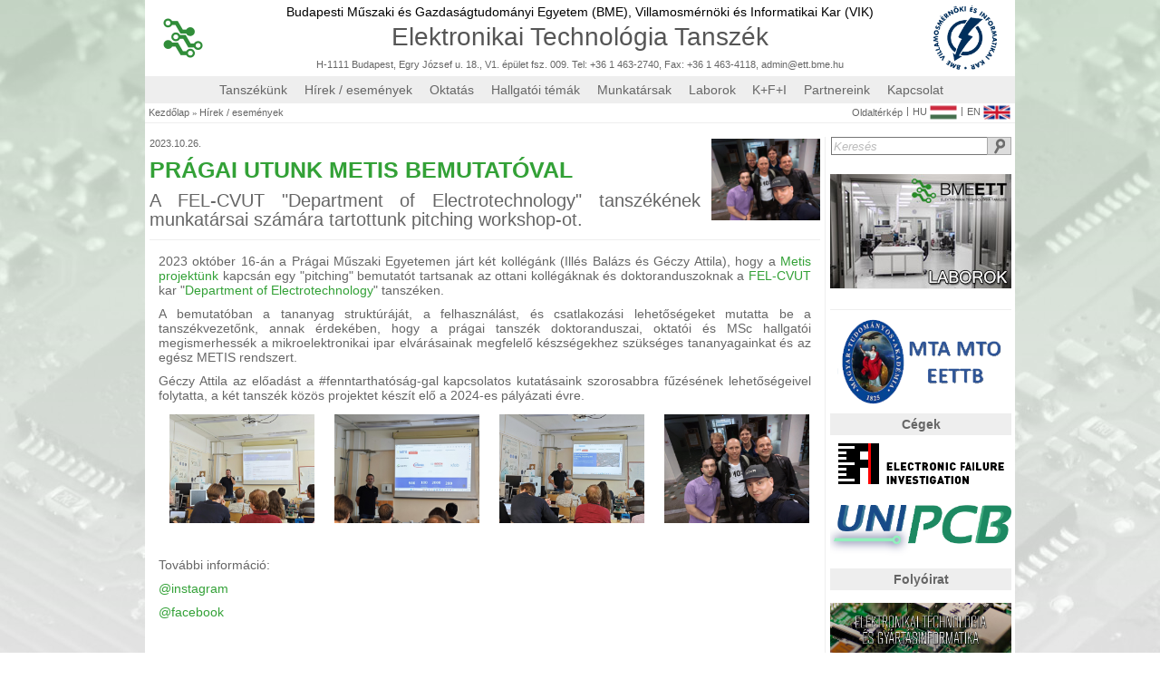

--- FILE ---
content_type: text/html; charset=UTF-8
request_url: https://www.ett.bme.hu/hirek_esemenyek/pragai_20231026
body_size: 7666
content:
<!-- Google tag (gtag.js) -->
<script async src="https://www.googletagmanager.com/gtag/js?id=G-3X8HLBGM49"></script>
<script>
  window.dataLayer = window.dataLayer || [];
  function gtag(){dataLayer.push(arguments);}
  gtag('js', new Date());

  gtag('config', 'G-3X8HLBGM49');
</script><head><title>Elektronikai Technológia Tanszék honlapja</title><meta property = "og:type" content = "website"><meta property = "og:url" content = "https://www.ett.bme.hu/hirek_esemenyek/pragai_20231026"><meta property = "og:title" content = "Prágai utunk METIS bemutatóval"><meta property = "og:description" content = "A FEL-CVUT &quot;Department of Electrotechnology&quot; tanszékének munkatársai számára tartottunk pitching workshop-ot."><meta property = "og:image" content = "https://www.ett.bme.hu/images/gallery/METIS/1698326613796.jpg"><meta property = "fb:app_id" content = ""></head><script>

    function Serialize(form, destination)
    {
	var formData = new FormData($("#" + form)[0]);

	$.ajax(
	{
	    type: 'POST',
	    url: '',
	    data: formData,
	    datatype: 'json',
	    encoding: 'UTF-8',
	    cache: false,
	    processData: false,
	    contentType: false,
	    success: function( data )
	    {
		$("#" + destination).html(data);
	    },
	});
    }

	function Form_Serialize(form, destination)
	{
var data = {
  'foo' : 'bar'
};
var formData = new FormData($('#' + form)[0]);
//var formData = $('#' + form).serializeArray();
// formdata.push({ name: 'bla', value: 'bla' });
// formdata.append($('#' + form).serialize());
//	    var values[];
	    var file_data;
	    var id;
	    $("input").each(function()
	    {
		id = $(this).attr("id");
		if (id && document.getElementById(id).type == 'file')
		{
//		    alert($(this).attr("id"));
//		    values[$(this).attr("id")] = $(this).val();
		    file_data = $('#' + id).prop("files")[0];
		    formData.append("files[]", file_data);
		}
	    });

/*
if ($("#sortpicture").length > 0)
{
 var file_data = $("#sortpicture").prop("files")[0];
 formData.append("files[]", file_data);
}
*/
	    var seria_data = $('#' + form).serializeArray();
	    var seri_data = $('#' + form).serialize() + '&' + $.param(data);
//	    alert(ao_data);
	    $.ajax(
	    {
    		type: 'POST',
    		url: '',
//    		data: $('form[id = "' + form + '"]').serialize(),
//    		data: $('form#' + form).serialize(),
//    		data: $('#' + form).serialize(),
		datatype: 'json',
    		data: formData,
		encoding: 'UTF-8',
//		data: $(form).serialize(),
		cache: false,
		processData: false,
		contentType: false,
    		success: function( data )
		{
		    document.getElementById(destination).innerHTML = data;
		    if (!(typeof $('#nestable').nestable === 'undefined')) $('#nestable').nestable({"maxDepth": 2}).on('change', updateOutput);
//		    jQuery("#content").load('#');
//		    location.reload();
//$('#'+destination).fadeOut("slow").load('#'+destination).fadeIn("slow");
//$('#'+destination).load('#'+destination).fadeIn("slow");
		},
		error: function( data )
		{
//    		    alert('Hiba!');
		},
	    });
	}

	function FORM_SERIALIZE_URL(form, destination, url)
	{
	    if (!document.getElementById(form)) return false;
	    if (!document.getElementById(destination)) return false;

	    FORM_DATA = new FormData($("#" + form)[0]);
	    FORM_DATA.append('FORM_SERIALIZED', '1');

	    $.ajax(
	    {
		type: 'POST',
		url: url,
		data: FORM_DATA,
		datatype: 'json',
		encoding: 'UTF-8',
		async: true,
		cache: false,
		processData: false,
		contentType: false,
		success: function( data )
		{
		    $("#" + destination).html(data);
		},
	    });
	}


	function Reload_div(destination)
	{
	    $('#'+destination).load('#'+destination).fadeIn("slow");
	}

	function Scroll_top(destination)
	{
	    $('html, body').animate({ scrollTop: 0 }, 0);
	}

	function Change_ID_value(id, value)
	{
	    document.getElementById(id).value = value;
	}

	function Copy_value(source, destination)
	{
	    document.getElementById(destination).value = document.getElementById(source).value;
	}

	function Jump_URL(destination)
	{
	    window.location.href(destination);
	}

//	http://dbushell.github.io/Nestable/
	var updateOutput = function(e)
        {
    	    var list = e.length ? e : $(e.target);
	    var output = list.data('output');
	    if (window.JSON)
	    {
        	output.val(window.JSON.stringify(list.nestable('serialize')));
	    }
	    else
	    {
//        	output.val('JSON browser support required for this demo.');
	    }
        };

	function menu_activate()
	{
	    $('#nestable').nestable({"maxDepth": 2}).on('change', updateOutput);
	    $('#nestable2').nestable({"maxDepth": 2}).on('change', updateOutput);

	    $('#nestable').nestable({
    		group: 1,
		"maxDepth": 2
	    })
	    .on('change', updateOutput);
    
	    $('#nestable2').nestable({
	        group: 1,
		"maxDepth": 2
	    })
	    .on('change', updateOutput);

	    updateOutput($('#nestable').data('output', $('#nestable_output')));
	    updateOutput($('#nestable2').data('output', $('#nestable2_output')));
	}

	function copyToClipboard(text)
	{
	    window.prompt('Copy to clipboard: Ctrl+C, Enter', text);
	}

function Form_Serialize_url(form_id, destination_id, url) {var formData = new FormData($("#" + form_id)[0]);$.ajax( {type: "POST",url: url,datatype: "json",data: formData,encoding: "UTF-8",cache: false,processData: false,contentType: false,success: function( data ) {$("#" + destination_id).html(data);},error: function( data ) {},});}
    </script>

<link href = "/favicon.ico" rel = "shortcut icon"><link href = "/favicon.ico" rel = "icon"><meta name="description" content="Elektronikai Technológia Tanszék honlapja"><meta name="keywords" content="elektronika, technológia, nyomtatott huzalozás, nyák, nyhl, áramkörépités, multichip, modul, vékonyréteg, vastagréteg, lézer, cad, cam, electronics, technology, pwb, pcb, circuit, thickfilm, thinfilm, laser"><META NAME="robots" CONTENT=" index, follow"><META NAME="revisit-after" CONTENT="30 days"><META NAME="Content-Language" CONTENT="HU" ><a href="http://hungarian-80236092513.spampoison.com"></a><!DOCTYPE HTML PUBLIC "-//W3C//DTD HTML 4.01//EN" "http://www.w3.org/TR/html4/strict.dtd"><meta http-equiv="Content-Type" content="text/html; charset=utf-8"><script type = "text/javascript" src = "/jquery/jquery-2.1.1.js"></script><script type = "text/javascript" src = "/jquery/animatedcollapse.js"></script><link rel = "stylesheet" type = "text/css" href = "/css.css"><link rel="stylesheet" href="/lightbox/css/prettyPhoto.css" type="text/css" media="screen" title="prettyPhoto main stylesheet" charset="utf-8" /><script src="/lightbox/js/jquery.prettyPhoto.js" type="text/javascript" charset="utf-8"></script><script src = "/jquery/jquery-2.1.1.js"></script><script type="text/javascript" src="/fancybox/lib/jquery.mousewheel-3.0.6.pack.js"></script><link rel="stylesheet" href="/fancybox/source/jquery.fancybox.css?v=2.1.5" type="text/css" media="screen" /><script type="text/javascript" src="/fancybox/source/jquery.fancybox.pack.js?v=2.1.5"></script><link rel="stylesheet" href="/fancybox/source/helpers/jquery.fancybox-buttons.css?v=1.0.5" type="text/css" media="screen" /><script type="text/javascript" src="/fancybox/source/helpers/jquery.fancybox-buttons.js?v=1.0.5"></script><script type="text/javascript" src="/fancybox/source/helpers/jquery.fancybox-media.js?v=1.0.6"></script><link rel="stylesheet" href="/fancybox/source/helpers/jquery.fancybox-thumbs.css?v=1.0.7" type="text/css" media="screen" /><script type="text/javascript" src="/fancybox/source/helpers/jquery.fancybox-thumbs.js?v=1.0.7"></script>
    <script>
	function myFn()
	{
	    radio_kovetkezo('banner');
	}
	function myFn2()
	{
	    document.getElementById('scroller_next').click();
	}
    </script>

<title>Elektronikai Technológia Tanszék honlapja</title>
    <script>

	window.onload = function()
	{
	    setTimeout(function(){document.body.style.opacity = "100";}, 0);

	    radios_set('faculty');
	    radios_set('level');
	    radios_set('ken');
	    radios_set('banner');
	};

	$.ajaxSetup({ cache: false });

	function radios_set(radio_name)
	{
	    var radios = document.getElementsByName(radio_name);
	    for(i = 0; i < radios.length; i++)
	    {
		if (radios[i].checked)
		{
		    document.getElementById(radios[0].id).click();
		    break;
		}
	    }
	}

	function kepcsere(celpont, link)
	{
	    document.getElementById(celpont).src = link;
	}

	function szovegcsere(celpont, szoveg)
	{
	    document.getElementById(celpont).innerHTML = szoveg;
	}

	function linkcsere(celpont, link, target)
	{
	    document.getElementById(celpont).href = link;
	    if (target) document.getElementById(celpont).setAttribute("target", "_blank");
	    else document.getElementById(celpont).setAttribute("target", "_self");
	}

	function radio_elozo(radio_name)
	{
	    var radios = document.getElementsByName(radio_name);
	    for(i = 0; i < radios.length; i++)
	    {
		if (radios[i].checked)
		{
		    j = i;
		    if (j) j = i - 1;
		    else j = radios.length - 1;
		    document.getElementById(radios[j].id).click();
		    break;
		}
	    }
	}

	function radio_kovetkezo(radio_name)
	{
	    var radios = document.getElementsByName(radio_name);
	    for(i = 0; i < radios.length; i++)
	    {
		if (radios[i].checked)
		{
		    j = i;
		    if (j < radios.length - 1) j = i + 1;
		    else j = 0;
		    document.getElementById(radios[j].id).click();
		    break;
		}
	    }
	}

	function Kep(source)
	{
	    source.src = "/images/noimage.gif";
	    source.onerror = "";
	    return true;
	}



	// -------------------
	//  JQuery függvények
	// -------------------

	$(document).ready(function(){
//		$("a[rel^='prettyPhoto']").prettyPhoto({theme: 'light_square', horizontal_padding: 20, overlay_gallery: true, social_tools: false});
	});

    </script>



    <div class = "page_head"></div><table class = "page_background_table"><tr><td></td><td></td></tr></table><div id = "teljes_oldal" class = "teljes_oldal"><div class = "fejlec"><div class = "fejlec_menu"><div class = "szurke_csik"><table class="table_logobar"><tbody><tr><td width="100px" align="left"><a class = "ett_logo" href = "/"><img src = "/images/logos/ETT_logo.png" width = "44px"  height = "44px" onerror = "Kep(this);"></a></td><td  align="center"><a class = "color_black" href = "http://www.bme.hu/?language=hu" target = "_blank"><span class = "text_bme_vik">Budapesti Műszaki és Gazdaságtudományi Egyetem (BME),&nbsp;</span></a><a class = "color_black" href = "http://vik.bme.hu/language/hu" target = "_blank"><span class = "text_bme_vik">Villamosmérnöki és Informatikai Kar (VIK)</span></a><a href = "/"><div class = "ett_felirat">Elektronikai Technológia Tanszék</div></a><div class = "text_contact default_link"><a href = "/map" class = "default_link">H-1111 Budapest, Egry József u. 18., V1. épület fsz. 009. Tel: +36 1 463-2740, Fax: +36 1 463-4118</a>, <a href="mailto:admin@ett.bme.hu" class = "default_link">admin@ett.bme.hu</a></div></td><td width="100px" align="right"><a class = "vik_logo" href = "http://vik.bme.hu/language/hu" target = "_blank"><img src = "/images/logos/vik-logo-2018.png" width = "70%" onerror = "Kep(this);"></a></td></tr></tbody></table></div><div class = "szurke_csik"><div class = "teljes_szelessegu_menu"><div class = "teljes_lenyilo_menu"><a class = "lenyilo_elem" href = "/tanszekunk">Tanszékünk</a><div class = "almenu"><a class = "lenyilt_elem" href="/kuldetesunk">Küldetésünk</a><a class = "lenyilt_elem" href="/tortenet">Történet</a><a class = "lenyilt_elem" href="/oktatasi_tevekenyseg">Oktatási tevékenység</a><a class = "lenyilt_elem" href="/folyoirat">Folyóirat</a><a class = "lenyilt_elem" href="/dijaink">Díjaink</a></div></div><div class = "teljes_lenyilo_menu_ures"><a class = "lenyilo_elem" href = "/hirek_esemenyek">Hírek / események</a><div class = "almenu"></div></div><div class = "teljes_lenyilo_menu"><a class = "lenyilo_elem" href = "/oktatas">Oktatás</a><div class = "almenu"><a class = "lenyilt_elem" href="/oktatas/tantargyak">Tantárgyak</a><a class = "lenyilt_elem" href="/oktatas/szakgyak">Szakmai gyakorlat</a><a class = "lenyilt_elem" href="/oktatas/onallo">Önálló labor, szakdolgozat, diplomaterv</a><a class = "lenyilt_elem" href="/oktatas/specializacioink">Specializációnk</a></div></div><div class = "teljes_lenyilo_menu_ures"><a class = "lenyilo_elem" href = "/hallgatoi_temak">Hallgatói témák</a><div class = "almenu"></div></div><div class = "teljes_lenyilo_menu"><a class = "lenyilo_elem" href = "/munkatarsak">Munkatársak</a><div class = "almenu"><a class = "lenyilt_elem" href="/oktatok">Oktatók</a><a class = "lenyilt_elem" href="/phd_hallgatok">P.h.D. hallgatók</a><a class = "lenyilt_elem" href="/tanszeki_mernokok">Tanszéki mérnökök</a><a class = "lenyilt_elem" href="/ugyintezok">Ügyintézők</a><a class = "lenyilt_elem" href="/technikusok">Technikusok</a><a class = "lenyilt_elem" href="/nyugalmazott_kollegak">Nyugalmazott kollégák</a></div></div><div class = "teljes_lenyilo_menu"><a class = "lenyilo_elem" href = "/laborok">Laborok</a><div class = "almenu"><a class = "lenyilt_elem" href="/laborok/cad">CAD laboratórium</a><a class = "lenyilt_elem" href="/laborok/sensor">Érzékelők</a><a class = "lenyilt_elem" href="/laborok/failure_analysis">Hibaanalitika</a><a class = "lenyilt_elem" href="/laborok/laser">Lézeres megmunkálás</a><a class = "lenyilt_elem" href="/laborok/nanotechnology">Nanotechnológia</a><a class = "lenyilt_elem" href="/laborok/pwb">Nyomtatott huzalozás</a><a class = "lenyilt_elem" href="/laborok/assembly">Szereléstechnológia</a><a class = "lenyilt_elem" href="/laborok/thick_film">Vastagréteg</a><a class = "lenyilt_elem" href="/laborok/thin_film">Vékonyréteg</a></div></div><div class = "teljes_lenyilo_menu_ures"><a class = "lenyilo_elem" href = "/kfi">K+F+I</a><div class = "almenu"></div></div><div class = "teljes_lenyilo_menu"><a class = "lenyilo_elem" href = "/partnereink">Partnereink</a><div class = "almenu"><a class = "lenyilt_elem" href="/akademiai_kapcsolatok">Akadémiai kapcsolatok</a><a class = "lenyilt_elem" href="/ipari_kapcsolatok">Ipari kapcsolatok</a></div></div><div class = "teljes_lenyilo_menu_ures"><a class = "lenyilo_elem" href = "/kapcsolat">Kapcsolat</a><div class = "almenu"></div></div></div></div><div class = "szurke_csik"><div class = "szurke_csik_kezdes"><a class = "link" href = "/">Kezdőlap</a><div class = "kovetkezo_link">&raquo;</div><a class = "link" href = "/hirek_esemenyek">Hírek / események</a></div><div class = "szurke_csik_vege"><a class = "link" href = "/oldalterkep">Oldaltérkép</a><div class = "kovetkezo_dolog">|</div><a class = "link_flags" href = "">HU<img src = "/images/flags/magyar.png" class = "flags"></a><div class = "kovetkezo_dolog">|</div><a class = "link_flags" href = "/news_and_events">EN<img src = "/images/flags/english.png" class = "flags"></a></div></div></div></div><div class = "tartalom"><div class = "kozepre"></div><div id = "div_news"><form id = "form_news" method = "POST"><div class = "hirek_esemenyek"><table class = "table_esemeny_hir"><tbody><tr height = "20px"><td class = "datum_hir">2023.10.26.</td><td rowspan="3" class = "hir_lead_image_div"><img width = "120" class = "hir_lead_image" src = "/images/news/1698326613796.jpg"></td></tr><tr height = "20px"><td class = "hir_cim">Prágai utunk METIS bemutatóval</td></tr><tr><td class = "hir_lead">A FEL-CVUT &quot;Department of Electrotechnology&quot; tanszékének munkatársai számára tartottunk pitching workshop-ot.</td></tr><tr><td colspan="2"><hr class = "ruler_news"><div class = "hir_content"><p>2023 okt&oacute;ber 16-&aacute;n a Pr&aacute;gai Műszaki Egyetemen j&aacute;rt k&eacute;t koll&eacute;g&aacute;nk (Ill&eacute;s Bal&aacute;zs &eacute;s G&eacute;czy Attila), hogy a <a href="https://www.ett.bme.hu/kereses/metis">Metis projekt&uuml;nk </a>kapcs&aacute;n egy &quot;pitching&quot; bemutat&oacute;t tartsanak az ottani koll&eacute;g&aacute;knak &eacute;s doktoranduszoknak a<a href="https://intranet.fel.cvut.cz/en/"> FEL-CVUT</a> kar &quot;<a href="https://technology.fel.cvut.cz/en/home/">Department of Electrotechnology</a>&quot; tansz&eacute;ken.</p>

<p>A bemutat&oacute;ban a tananyag strukt&uacute;r&aacute;j&aacute;t, a felhaszn&aacute;l&aacute;st, &eacute;s csatlakoz&aacute;si lehetős&eacute;geket mutatta be a tansz&eacute;kvezetőnk, annak &eacute;rdek&eacute;ben, hogy a pr&aacute;gai tansz&eacute;k doktoranduszai, oktat&oacute;i &eacute;s MSc hallgat&oacute;i megismerhess&eacute;k a mikroelektronikai ipar elv&aacute;r&aacute;sainak megfelelő k&eacute;szs&eacute;gekhez sz&uuml;ks&eacute;ges tananyagainkat &eacute;s az eg&eacute;sz METIS rendszert.</p>

<p>G&eacute;czy Attila az előad&aacute;st a #fenntarthat&oacute;s&aacute;g-gal kapcsolatos kutat&aacute;saink szorosabbra fűz&eacute;s&eacute;nek lehetős&eacute;geivel folytatta, a k&eacute;t tansz&eacute;k k&ouml;z&ouml;s projektet k&eacute;sz&iacute;t elő a 2024-es p&aacute;ly&aacute;zati &eacute;vre.</p>

<div style="display:none;"><a class="fancybox-thumb" href="/images/gallery/METIS/METIS_group_small.jpg" rel="METIS_1698327796524"><img src="/images/gallery/METIS/METIS_group_small.jpg" /></a></div>

<div style="display:none;"><a class="fancybox-thumb" href="/images/gallery/METIS/METIS logo.png" rel="METIS_1698327796524"><img src="/images/gallery/METIS/METIS logo.png" /></a></div>

<div style="display:none;"><a class="fancybox-thumb" href="/images/gallery/METIS/talent.jpg" rel="METIS_1698327796524"><img src="/images/gallery/METIS/talent.jpg" /></a></div>

<div style="display:none;"><a class="fancybox-thumb" href="/images/gallery/METIS/metis lead.jpg" rel="METIS_1698327796524"><img src="/images/gallery/METIS/metis lead.jpg" /></a></div>

<div style="display:none;"><a class="fancybox-thumb" href="/images/gallery/METIS/metis_felmeres.jpg" rel="METIS_1698327796524"><img src="/images/gallery/METIS/metis_felmeres.jpg" /></a></div>

<div style="display:none;"><a class="fancybox-thumb" href="/images/gallery/METIS/ESCO-workshop.png" rel="METIS_1698327796524"><img src="/images/gallery/METIS/ESCO-workshop.png" /></a></div>

<div style="display:none;"><a class="fancybox-thumb" href="/images/gallery/METIS/workshop.png" rel="METIS_1698327796524"><img src="/images/gallery/METIS/workshop.png" /></a></div>

<div style="display:none;"><a class="fancybox-thumb" href="/images/gallery/METIS/metisskills.png" rel="METIS_1698327796524"><img src="/images/gallery/METIS/metisskills.png" /></a></div>

<div style="display:none;"><a class="fancybox-thumb" href="/images/gallery/METIS/metiscall.png" rel="METIS_1698327796524"><img src="/images/gallery/METIS/metiscall.png" /></a></div>

<div style="display:none;"><a class="fancybox-thumb" href="/images/gallery/METIS/METIS_meeting_bruss.jpg" rel="METIS_1698327796524"><img src="/images/gallery/METIS/METIS_meeting_bruss.jpg" /></a></div>

<div style="display:none;"><a class="fancybox-thumb" href="/images/gallery/METIS/metis_2022_11.jpg" rel="METIS_1698327796524"><img src="/images/gallery/METIS/metis_2022_11.jpg" /></a></div>

<div style="display:none;"><a class="fancybox-thumb" href="/images/gallery/METIS/infiGreenBanner.jpg" rel="METIS_1698327796524"><img src="/images/gallery/METIS/infiGreenBanner.jpg" /></a></div>

<div style="display:none;"><a class="fancybox-thumb" href="/images/gallery/METIS/METIS_Vienna.jpg" rel="METIS_1698327796524"><img src="/images/gallery/METIS/METIS_Vienna.jpg" /></a></div>

<div style="display:none;"><a class="fancybox-thumb" href="/images/gallery/METIS/metis1.jpg" rel="METIS_1698327796524"><img src="/images/gallery/METIS/metis1.jpg" /></a></div>

<div style="display:none;"><a class="fancybox-thumb" href="/images/gallery/METIS/metis2.jpg" rel="METIS_1698327796524"><img src="/images/gallery/METIS/metis2.jpg" /></a></div>

<div style="display:none;"><a class="fancybox-thumb" href="/images/gallery/METIS/metis_4.jpg" rel="METIS_1698327796524"><img src="/images/gallery/METIS/metis_4.jpg" /></a></div>

<div style="display:none;"><a class="fancybox-thumb" href="/images/gallery/METIS/metis_5.jpg" rel="METIS_1698327796524"><img src="/images/gallery/METIS/metis_5.jpg" /></a></div>

<div style="display:none;"><a class="fancybox-thumb" href="/images/gallery/METIS/metis6.jpg" rel="METIS_1698327796524"><img src="/images/gallery/METIS/metis6.jpg" /></a></div>

<div style="display:none;"><a class="fancybox-thumb" href="/images/gallery/METIS/metis7.jpg" rel="METIS_1698327796524"><img src="/images/gallery/METIS/metis7.jpg" /></a></div>

<div style="display:none;"><a class="fancybox-thumb" href="/images/gallery/METIS/METIS WORKSHOP.png" rel="METIS_1698327796524"><img src="/images/gallery/METIS/METIS WORKSHOP.png" /></a></div>

<table align="center" style="width:700px">
	<tbody>
		<tr>
			<td><a class="fancybox-thumb" href="/images/gallery/METIS/1698326613770.jpg" rel="METIS_1698327796524"><img src="/images/gallery/METIS/1698326613770.jpg" style="height:120px" /></a></td>
			<td><a class="fancybox-thumb" href="/images/gallery/METIS/1698326613777.jpg" rel="METIS_1698327796524"><img src="/images/gallery/METIS/1698326613777.jpg" style="height:120px" /></a></td>
			<td><a class="fancybox-thumb" href="/images/gallery/METIS/1698326613792.jpg" rel="METIS_1698327796524"><img src="/images/gallery/METIS/1698326613792.jpg" style="height:120px" /></a></td>
			<td><a class="fancybox-thumb" href="/images/gallery/METIS/1698326613796.jpg" rel="METIS_1698327796524"><img src="/images/gallery/METIS/1698326613796.jpg" style="height:120px" /></a></td>
		</tr>
	</tbody>
</table>

<p>&nbsp;</p>

<p>Tov&aacute;bbi inform&aacute;ci&oacute;:</p>

<p><a href="https://www.instagram.com/p/Cy3SAhhIM3P/">@instagram</a></p>

<p><a href="https://www.facebook.com/bmeett/posts/pfbid02yt3V6Sxss5R9WG1zHH7ULrcGo23U5yccFpGxVL34fhvbKxL3ukd2J2VZS7xSXRRel">@facebook</a></p>
</div></td></tr></tbody></table><br><p align = "left"><a href = "/hirek_esemenyek/" class = "link_back">Vissza a hírekhez</a></p><br><br></div></form></div><div class = "szoveg"><div style = "height:50px;"></div></div></div><div class = "oldalsav"><table class="table_keres"><tbody><tr><td><div class = "kereses_helye"><div class = "kereses_form"><form class = "" method = "get" action = "/kereses/"><input id = "kereses_input" class = "kereses_input" type = "text" name = "keresendo" value = "Keresés" onblur="if(this.value==''){ this.value='Keresés'; this.style.color='#BBB'; this.style.fontStyle='italic'}"
	  onfocus="if(this.value=='Keresés'){ this.value=''; this.style.color='#666666'; this.style.fontStyle='normal'}" onkeydown = "if (event.keyCode == 13) document.getElementById('kereses_gomb').click();"><a id = "kereses_a" href = "/kereses"><input id = "kereses_gomb" class = "kereses_gomb" type = "button" onclick = "document.getElementById('kereses_a').href = '/kereses/';
		if (document.getElementById('kereses_input').value != 'Keresés') document.getElementById('kereses_a').href += document.getElementById('kereses_input').value;"></a><script>$(document).keypress( function(event){ if (event.which == "13") { event.preventDefault(); } });</script></form></div></div></td></tr><tr><td class = "td_logolink"><br><a class="logolink" href="/laborok"><img class="logolink_image" src="/images/logos/laborok.jpg"></a></td></tbody></table><table class="table_logolink"><tbody><tr height="5"><td></td></tr><tr><td colspan = "2"><div class = "td_logolink"><a target = "_blank" href = "http://eetb.mfa.kfki.hu/"><img src = "/images/logos/MTA_ETT2.png"></a></div></td></tr><tr height = "5"><td></td></tr><tr><td></td></tr><tr><td colspan = "2"><div class = "oldalsav_title">Cégek</div></td></tr><tr><td class = "td_logolink" colspan="2" align="right"><a href="http://www.efi-labs.com" target="_blank"><img src="/images/logos/efi_logo.png"></a><br><br></td></tr><tr><td class = "td_logolink" colspan="2" align="right"><a href="http://www.unipcb.hu" target="_blank"><img src="/images/logos/unipcb.png" width = "200"></a><br><br></td></tr><tr><td colspan = "2"><div class = "oldalsav_title">Folyóirat</div></td></tr><tr><td colspan = "2">&nbsp;</td></tr><tr><td class = "td_logolink" colspan="2" align="right"><a href="/folyoirat" target = "_blank"><img src="/images/folyoirat/Website_lead2.jpg" width = "200"></a><br><br></td></tr><tr><td class = "td_logolink" colspan="2" align="right"><div align = "center" style = "margin: -5"><a href="https://www.mdpi.com/journal/materials/special_issues/Environmentally_Induced_Alloys" target = "_blank"><img src="/images/folyoirat/Environmentally_Induced_Alloys_horizontal_light.png" width = "200"></a></div><br><br></td></tr><tr><td class = "td_logolink" colspan="2" align="right"><div align = "center" style = "margin: -5"><a href="https://www.mdpi.com/journal/materials/special_issues/tech_mat_char" target = "_blank"><img src="/images/folyoirat/tech_mat_car_horizontal.png" width = "200"></a></div><br><br></td></tr><tr><td class = "td_logolink" colspan="2" align="right"><div align = "center" style = "margin: -5"><a href="https://www.mdpi.com/journal/metals/special_issues/Solder_Alloys" target = "_blank"><img src="/images/folyoirat/Solder_Alloys_horizontal_light.png" width = "200"></a></div><br><br></td></tr><tr><td colspan = "2"><div class = "oldalsav_title">Futó projektek</div></td></tr><tr><td colspan = "2">&nbsp;</td></tr><tr><td class = "td_logolink" colspan="2" align="right"><div align = "center" style = "margin-top: 0px; max-height: 120px; height: 120px; padding-top: 5px;"><a href="https://www.metis4skills.eu/" target = "_blank"><img src="/images/logos/METIS_logo_Erasmus2.png" width = "200" style = "display: flex; flex-wrap: wrap;"></a></div></td></tr><tr><td class = "td_logolink" colspan="2" align="right"><a href="/meca" target = "_blank"><img src="/images/logos/meca_project.png" width = "200"></a><br><br></td></tr><tr><td class = "td_logolink" colspan="2" align="right"><a href="/kfi"><img src="/images/logos/tovabbi_proj.jpg"></a><br><br></td></tr></tbody></table>    <script>
	function kiir_naptar(data){
	    document.getElementById('naptar').innerHTML = data;
//	    $("#naptar").html(data);
	}
	function Calendar(lang_id, year, month)
	{
	    var proba = 'some text';
	    $.ajax
	    ({
		type: 'POST',
                url: '/jquery/calendar.php',
                data:
		{
		lang_id: lang_id,
		year: year,
		    month: month,
		    proba: proba
                },
		success: function(data)
		{
		    kiir_naptar( data );
                }
            });
	}
    </script>
<div id = "naptar" class = "naptar"><div style = "height: 1px;">&nbsp;</div><form id = "form_naptar"><table class = "table_naptar"><tr class = "tr_naptar_fej"><td class = "td_naptar_fej"><div class = "link_kez" onclick = "Calendar(1, 2025, 12);"><img src = "/images/icons/left_arrow.png" width = "10px">&nbsp;</div></td><td class = "td_naptar_fej" colspan = "5"><div class = "div_naptar_fej"><div class = "link_kez" onclick = "Calendar(1, 2026, 01);">2026. január</div></div></td><td class = "td_naptar_fej"><div class = "link_kez" onclick = "Calendar(1, 2026, 2);"><img src = "/images/icons/right_arrow.png" width = "10px"></div></td></tr><tr class = "tr_naptar_nap"><td class = "td_naptar_nap">&nbsp;H</td><td class = "td_naptar_nap">&nbsp;K</td><td class = "td_naptar_nap">Sz</td><td class = "td_naptar_nap">Cs</td><td class = "td_naptar_nap">&nbsp;P</td><td class = "td_naptar_nap">Szo</td><td class = "td_naptar_nap">&nbsp;V</td></tr><tr><td class = "naptar_nap_alap"><span class = "naptar_nap_szurke">29</span></td><td class = "naptar_nap_alap"><span class = "naptar_nap_szurke">30</span></td><td class = "naptar_nap_alap"><span class = "naptar_nap_szurke">31</span></td><td class = "naptar_nap_alap"><span class = "naptar_nap_fekete">1</span></td><td class = "naptar_nap_alap"><span class = "naptar_nap_fekete">2</span></td><td class = "naptar_nap_alap"><span class = "naptar_nap_fekete">3</span></td><td class = "naptar_nap_alap"><span class = "naptar_nap_fekete">4</span></td></tr><tr><td class = "naptar_nap_alap"><span class = "naptar_nap_fekete">5</span></td><td class = "naptar_nap_alap"><span class = "naptar_nap_fekete">6</span></td><td class = "naptar_nap_alap"><span class = "naptar_nap_fekete">7</span></td><td class = "naptar_nap_alap"><span class = "naptar_nap_fekete">8</span></td><td class = "naptar_nap_alap"><span class = "naptar_nap_fekete">9</span></td><td class = "naptar_nap_alap"><span class = "naptar_nap_fekete">10</span></td><td class = "naptar_nap_alap"><span class = "naptar_nap_fekete">11</span></td></tr><tr><td class = "naptar_nap_alap"><span class = "naptar_nap_fekete">12</span></td><td class = "naptar_nap_alap"><span class = "naptar_nap_fekete">13</span></td><td class = "naptar_nap_alap"><span class = "naptar_nap_fekete">14</span></td><td class = "naptar_nap_alap"><span class = "naptar_nap_fekete">15</span></td><td class = "naptar_nap_ma"><span class = "naptar_nap_feher">16</span></td><td class = "naptar_nap_alap"><span class = "naptar_nap_fekete">17</span></td><td class = "naptar_nap_alap"><span class = "naptar_nap_fekete">18</span></td></tr><tr><td class = "naptar_nap_alap"><span class = "naptar_nap_fekete">19</span></td><td class = "naptar_nap_alap"><span class = "naptar_nap_fekete">20</span></td><td class = "naptar_nap_alap"><span class = "naptar_nap_fekete">21</span></td><td class = "naptar_nap_alap"><span class = "naptar_nap_fekete">22</span></td><td class = "naptar_nap_alap"><span class = "naptar_nap_fekete">23</span></td><td class = "naptar_nap_alap"><span class = "naptar_nap_fekete">24</span></td><td class = "naptar_nap_alap"><span class = "naptar_nap_fekete">25</span></td></tr><tr><td class = "naptar_nap_alap"><span class = "naptar_nap_fekete">26</span></td><td class = "naptar_nap_alap"><span class = "naptar_nap_fekete">27</span></td><td class = "naptar_nap_alap"><span class = "naptar_nap_fekete">28</span></td><td class = "naptar_nap_alap"><span class = "naptar_nap_fekete">29</span></td><td class = "naptar_nap_alap"><span class = "naptar_nap_fekete">30</span></td><td class = "naptar_nap_alap"><span class = "naptar_nap_fekete">31</span></td><td class = "naptar_nap_alap"><span class = "naptar_nap_szurke">1</span></td></tr></table></form></div><div class = "float_clear"></div></div><table class = "table_lablec"><tbody><tr><td><hr class="ruler"><br><a class = "bme_logo" href = "http://www.bme.hu" target = "_blank"><img width = "166px" src = "/images/logos/BME_logo.png"></a><div class = "copyright">Copyright © Budapesti Műszaki és Gazdaságtudományi Egyetem (BME)</div></td></tr><tr><td><div style = "float: left; position: relative; left: 4px; top: -114px;"><a id = "ugras_a" href = "#teljes_oldal" class = "link_more" style = "display:none;">Ugrás a lap tetejére</a></div><script>if (document.body.scrollHeight > document.body.clientHeight) document.getElementById('ugras_a').style.display = 'block';</script></td></tr></tbody></table><br></div></div>
<script>
    $(document).ready(function()
    {
	$(".fancybox-thumb").fancybox(
	{
	    topRatio : 0,

// 'type' : 'iframe',
//    'width'             :   960,
//    'height'            :   720,
//    'autoScale'         :   false,         //if using older fancybox
//    'autoSize'          :   false,         //if using newer fancybox
//    'autoDimensions'    :   false,

//	    prevEffect	: 'none',
//	    nextEffect	: 'none',
	    helpers	:
	    {
		title	:
		{
//		    type: 'outside'
		},
		thumbs	:
		{
		    width	: 50,
		    height	: 50
		},
		overlay:
		{
//		    locked: false
		}
	    },
	    padding: 2
	});
        });
</script>
